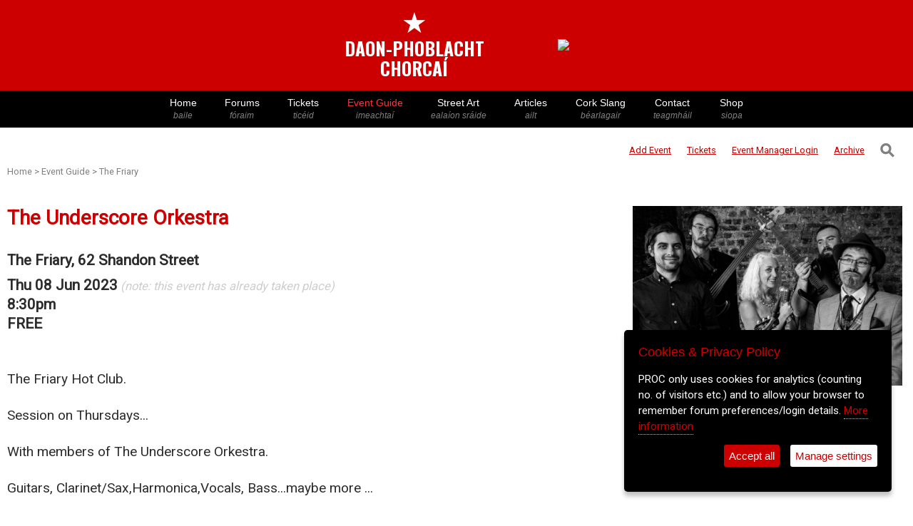

--- FILE ---
content_type: text/html; charset=UTF-8
request_url: https://www.peoplesrepublicofcork.com/eventguide/the-underscore-orkestra-11157162
body_size: 59901
content:





<meta name="viewport" content="width=device-width, initial-scale=1">
<meta charset="utf8">


 
<!--- if jquery not loaded, load it --->


<script>


var google_ads_turned_off = 1;

/*
if(!window.jQuery)
{
   var script = document.createElement('script');
   script.type = "text/javascript";
   //script.src = "//code.jquery.com/jquery-1.10.2.js";
   script.src = "//code.jquery.com/jquery-3.6.0.js";
  
   document.getElementsByTagName('head')[0].appendChild(script);
   console.log("js loaded");
}
*/




</script>


 
 
 
<!--- GA4 Feb 2023 --->
<script async src="https://www.googletagmanager.com/gtag/js?id=G-651NYFEQR9"></script>
<script>
 
	window.dataLayer = window.dataLayer || [];
	function gtag(){dataLayer.push(arguments);}

</script>


<script>
if(google_ads_turned_off == 1)
{	
		//console.log("Google ads off val="+ google_ads_turned_off);

}else{		


	/*
	  window.googletag = window.googletag || {cmd: []};
	  googletag.cmd.push(function() {
		googletag.defineSlot('/4915033/proc_468x60', [468, 60], 'div-gpt-ad-1615208618854-0').addService(googletag.pubads());
		googletag.pubads().enableSingleRequest();
		googletag.enableServices();
	  });
	  
	  

	  
		window.googletag = window.googletag || {cmd: []};
	  googletag.cmd.push(function() {
		googletag.defineSlot('/4915033/proc_300x100', [300, 100], 'div-gpt-ad-1615456699020-0').addService(googletag.pubads());
		googletag.pubads().enableSingleRequest();
		googletag.enableServices();
	  });
	  */
	  
  
}


</script>
 



 


<meta name="viewport" content="width=device-width, initial-scale=1">


<link href="https://fonts.googleapis.com/css2?family=Oswald:wght@700&display=swap" rel="stylesheet">  <!--- proc logo font -->


<!---- Jquery - required for the slick.js slider on /eventguide individual event info pages 
	<script
  src="https://code.jquery.com/jquery-3.6.0.js"
  integrity="sha256-H+K7U5CnXl1h5ywQfKtSj8PCmoN9aaq30gDh27Xc0jk="
  crossorigin="anonymous"></script>


-->

    
	
	
	<script type="text/javascript">
    
	
	
if(!window.jQuery)
{
   var script = document.createElement('script');
   script.type = "text/javascript";
   script.src = "//code.jquery.com/jquery-3.6.0.js";		/* slick.js in the eventguide (slider) ill break after 2.2.4 */
   //script.integrity = "sha256-H+K7U5CnXl1h5ywQfKtSj8PCmoN9aaq30gDh27Xc0jk";		/* slick.js in the eventguide (slider) ill break after 2.2.4 */
   //script.crossorigin="anonymous";		/* slick.js in the eventguide (slider) ill break after 2.2.4 */
   document.getElementsByTagName('head')[0].appendChild(script);
   console.log("header: js 3.6 loaded");
}
else console.log("JS loaded previously");
  
  
  var copied_advert_html = '';

 function copyBanner()
	  {
		  
		  //console.log("copying..");
		  copied_advert_html = document.getElementById('letterbox_advert');
		  //copied_advert_html = document.getElementById('advert_desktop');

		// get HTML content
		

		// set HTML content
		//document.getElementById("advert_mobile").innerHTML = 'blah';
		
				  
	  }
	  
	

    </script>
   
    

	

<style>




html
{
	scroll-behavior: smooth;
}


body { margin: 0; padding: 0;}

.logo_font
{
	font-family: 'Oswald', sans-serif;
	font-size: 1.6em; 
	color: white; 
	line-height: 1.1; 
	color: green;
}



.navBar {
    background: black;
	width: 100%;
	margin: 0;
	padding: 0;
	clear: both;
}

.navContainer {
    margin: 0 auto;
    padding: 0 10px;
    max-width: 850px;
	
}





.nav {
    margin: 0 -10px;
    padding: 0 3px;
    list-style: none;
    display: flex;
    overflow-x: none;
    -webkit-overflow-scrolling: touch;
	
	
}

#mobile_logo, #mobile_logo_spacer 
  {display: none;}
  
  
  #desktop_masthead { display: block;}
  
  
  


.nav > li { flex: 1 1 auto; }

.nav > li > a {
    padding: 8px 10px;
    display: block;
    color: white;
    text-decoration: none;
    flex: 0 0 auto;
    font-size: 14px;
	font-family: Arial;
	width: auto;
	font-weight: 400;
	line-height: 130%;
	text-align: center;
	white-space: nowrap;
	
}

.nav > li > a:hover { color: #cc0000; }



.nav > li > a > span { font-size: 12px; color: grey; font-style: italic; display: block;}


  
.viewing > a
{ 
font-color: #cc0000;
} 


.spacer, .advert_desktop { display: table-cell; padding-left: 100px; padding-top: 0px;}



.radio_option
{
	display: inline-block;
	margin-right: 20px;
	margin-bottom: 10px;
}

search_option_label {
	font-family: Arial, Helvetica, sans-serif;
	display: inline-block;
	color: black;
	font-size: 14px;
	font-weight: normal;
}

  .menu_slide-button
		  { display: none}

 
 #advert_mobile
		 {
			 display: none;
		 }

 
 #xmas_lights_short	{ display: none;}
 #xmas_lights_long  {display: block;}
 




@media only screen and (max-width: 980px) {
		  
		
		  
		  .navContainer 
		  {max-width: 2000px; }
		  
		  .nav
		  {
			  overflow-x: scroll;

			  }
			  
			  
			  .responsive {
			  width: 95%;
			  height: auto;
			  margin: 0 auto;
			  margin-bottom: 10px;
			  margin-top: 10px;
			}
			  
			  
			  #xmas_lights_short	{ display: block;}
 #xmas_lights_long  {display: none;}
 
		  
		  #mobile_logo, #mobile_logo_spacer   {display: block;}
		  
		 
		 #advert_mobile
		 {
			 display: block;
			 text-align: center;
		 }
		  
		  /* Irish names */  
		  .nav > li > a > span { 
		   
		  }
		  
			.spacer, .advert_desktop { display: none; }
		  
		  .nav > li > a:hover { color: white; }
		  
		  
		    .menu_slide-button
		  { display: block;}
		
		  
		  
		  
		}	/* end of max: 880 px */





</style>



<div id='desktop_masthead' style='position: relative; margin: 0 auto; background: #cc0000; width: 100%;overflow: auto; height: auto; padding: 10px 0 10px 0; text-align: center;'>

<div style='display: none; position: absolute; background: none; right: 20px;'>
<a href='javascript:void(0)' onClick='showSearchBox()'>
<span><img style='width: 20px; height: 20px;' src='https://www.peoplesrepublicofcork.com/proc_icons/search_icon.png'></span></a></div>



<div id='desktop_holder' style='background: none; margin: 0 auto; display: inline-block; height: auto; text-align: center;'>
		


		
				<table style='background: none;'>
				
				<tr><td>
				
				
				<!-- <img src='https://www.peoplesrepublicofcork.com/proclogobig.jpg'></td>
				-->
				<!-- logo with text only -->




						<div style='background: #cc0000;color: white; padding-top: 0px; margin-top: -0px; padding-bottom: 5px; border: #cc0000 0px solid;
							border-radius: 0px; text-align: center;  '><a style='border: 0; text-decoration: none;' href='https://www.peoplesrepublicofcork.com'>
						<!-- <img src="https://www.peoplesrepublicofcork.com/proc-logo-120.jpg"> -->
						<span style='font-size: 40px;color: white; line-height: 1;'>&starf;</span><span class='logo_font' style='color: white;'><br>DAON-PHOBLACHT<br>CHORCAÍ</span><br>
</a>
						</div>
				
				
				</td>
				
				
			
				
				<td class='advert_desktop' id='advert_desktop'>
				
				

	<div id='letterbox_advert' ><a href='https://www.marketlane.ie' onClick='doClickStat(16)' target='_blank'><img class='responsive' src='https://ads.proc.cc/marketlane/banners/1.gif'></a></div><script>copyBanner('letterbox_advert');</script>


<script>

function doClickStat($bannerID)
{
	//console.log("click on "+$bannerID);
	
	 if ($bannerID == "") {
        //document.getElementById("result").innerHTML = "blank";
        return;
    } else { 
        if (window.XMLHttpRequest) {
            // code for IE7+, Firefox, Chrome, Opera, Safari
            xmlhttp = new XMLHttpRequest();
        } else {
            // code for IE6, IE5
            xmlhttp = new ActiveXObject("Microsoft.XMLHTTP");
        }
        xmlhttp.onreadystatechange = function() {
            if (xmlhttp.readyState == 4 && xmlhttp.status == 200) {
                //document.getElementById("result").innerHTML = xmlhttp.responseText;
            }
        };
        xmlhttp.open("GET","https://www.peoplesrepublicofcork.com/ads_click.php?id="+$bannerID,true);
        xmlhttp.send();
    }
	
	
}
function incrementBannerCount($bannerID)
{
	//console.log("click on "+$bannerID);
	
	 if ($bannerID == "") {
        //document.getElementById("result").innerHTML = "blank";
        return;
    } else { 
        if (window.XMLHttpRequest) {
            // code for IE7+, Firefox, Chrome, Opera, Safari
            xmlhttp = new XMLHttpRequest();
        } else {
            // code for IE6, IE5
            xmlhttp = new ActiveXObject("Microsoft.XMLHTTP");
        }
        xmlhttp.onreadystatechange = function() {
            if (xmlhttp.readyState == 4 && xmlhttp.status == 200) {
                //document.getElementById("result").innerHTML = xmlhttp.responseText;
            }
        };
        xmlhttp.open("GET","https://www.peoplesrepublicofcork.com/ads_view_count_increase.php?id="+$bannerID,true);
        xmlhttp.send();
    }
	
	
}


/*
var $page_loaded = 0;

function domReady(fn) {
  // If we're early to the party
  document.addEventListener("DOMContentLoaded", fn);
  // If late; I mean on time.
  if (document.readyState === "interactive" || document.readyState === "complete" ) {
  
  if($page_loaded == 0) {	
  fn();
  $page_loaded = 1;
  }
  
  }
}

var $this_bannerID = '16';

domReady(() => console.log("DOM is ready, come and get it! bannerID="+$this_bannerID));
*/
</script>



	
<!--
<div id='div-gpt-ad-1615208618854-0' style='padding-left: 100px; width: auto; height: 60px;'>
  <script>
  if(google_ads_turned_off!=1);		// default
      googletag.cmd.push(function() { googletag.display('div-gpt-ad-1615208618854-0'); });
  </script>
</div>
						
-->
				

				
						
						</td>
						
						
						</tr></table>
		</div>
		
		



</div>




<nav class="navBar">


    <div class="navContainer" style=''>	
	
	<ul class="nav" style='position: relative;'>
	
	
	
				<!---
				
				
				<li id="mobile_logo"><a href="https://www.peoplesrepublicofcork.com/" title="Logo"><img style='height: 35px;' src='https://www.peoplesrepublicofcork.com/proclogo.jpg'></li>
				
				<li id="mobile_logo_spacer"><a href="https://www.peoplesrepublicofcork.com/" title="Spacer"></a></li>
				
				-->
				
								
				<li class="menu_slide-button" style='position: absolute; left: 0; padding-top: 10px; background: black;'><a href='javascript: void(0)' onClick='main_menu_slide()' style='color: white; font-size: 0.6em; vertical-align: middle; padding-left: 1px; padding-right: 1px; '><img src='https://www.peoplesrepublicofcork.com/proc_icons/menu_left_arrow.png'></a></li>
				
				<li class="home-bt"><a  href="https://www.peoplesrepublicofcork.com/" title="Home - baile">Home <span >baile</span></a></li>
				<li class="forums-bt forumshere"><a  href="https://www.peoplesrepublicofcork.com/forums" title="Forums - fóraim">Forums<span >f&oacute;raim</span></a></li>
				<li class="music-bt"><a  href="https://tickets.peoplesrepublicofcork.com/" title="PROC Tickets">Tickets <span >tic&eacute;id</span></a></li>
				<li class="events-bt"><a style='color: #fc3535;' href="https://www.peoplesrepublicofcork.com/eventguide/" title="Events - imeachtaí">Event Guide<span >imeachta&iacute;</span></a></li>
				
				<li class="photos-bt"><a  href="https://www.peoplesrepublicofcork.com/streetart" title="Street Art - ealaíón sráide">Street Art <span >eala&iacute;on sr&aacute;ide</span> </a></li>
				
				
				<li class="articles-bt"><a  href="https://www.peoplesrepublicofcork.com/articles" title="Archive of Articles- ailt">Articles <span >ailt</span></a></li>
				
				<li class="articles-bt"><a  href="http://www.peoplesrepublicofcork.com/dictionary" title="Cork Slang">Cork Slang <span >b&eacute;arlagair</span></a></li>
				<!-- <li class="links-bt"><a href="https://www.peoplesrepublicofcork.com/links" title="WebLink Directory - nascanna">Links <span>nascanna</span></a></li> -->
				<!-- <li class="video-bt"><a href="https://www.peoplesrepublicofcork.com/video" title="Video - fís">Video <span>fís</span></a></li> -->
				<li class="contact-bt"><a  href="https://www.peoplesrepublicofcork.com/contact" title="Contact - teagmháil">Contact <span >teagmh&aacute;il</span> </a></li>
				<li class="shop-bt"><a  href="http://shop.peoplesrepublicofcork.com/" title="Shop - siopa">Shop <span >siopa</span></a></li>
			
				
			
			</ul>
	

		
		
    </div>
</nav>



<script>

function main_menu_slide()
{
//$( ".nav" ).scrollLeft( 300 );

$('.nav').animate({scrollLeft: $('.nav').offset().left+300}, 800);

	

}




</script>

<div id='search_form' class='search_form' style='background: #eeecec; text-align: center; display: none'>
<form action="https://www.peoplesrepublicofcork.com/search/" method="POST">


<div class='search_radio_buttons' style='padding: 10px;'>
		
	<div class='radio_option'>	
	<input type="radio" class="search_path_radio_button" id="articles" name="search_path" value="articles" checked > <search_option_label>Articles</search_option_label>
	</div>
	
	<div class='radio_option'>	
	<input type="radio" class="search_path_radio_button" id="dictionary" name="search_path" value="dictionary"  > <search_option for="articles">Cork Slang</search_option_label>
	</div>
	
	<div class='radio_option'>
	<input type="radio" class="search_path_radio_button" id="forums" name="search_path" value="forums" > <search_option for="articles">Forums</search_option_label>
	</div>
	
	<div class='radio_option'>
	<input type="radio" class="search_path_radio_button" id="events" name="search_path" value="events" > <search_option for="articles">Events</search_option_label>
	</div>	
		<div class='radio_option'>
	<input type="radio" class="search_path_radio_button" id="shop" name="search_path" value="shop" > <search_option for="articles">Shop</search_option_label>
	</div>	
		
</div>


<input type='search' name='searchTerm' id='searchTerm' placeholder='Search the PROC'  style='padding: 10px; width: 60%; font-size: 18px;text-align: center;'>
<button style='font-size: 18px; padding: 10px;'>Gwan</button>

	
<div id='forum_search_options' class='search_radio_buttons' style='clear: both; padding: 10px; display: none;'><div style='display: inline-block; width: auto; margin-bottom: 10px;' id='order_by_forum_seach_options'>Order search results by &nbsp;&nbsp;&nbsp;</div><div class='radio_option'><input type="radio" class="forum_search_option_button" name="search_option_forum" value=""  checked><search_option_label> &nbsp;&nbsp;Date of last reply</search_option_label></div><div class='radio_option'><input type="radio" class='forum_search_option_button' name="search_option_forum" value="dateline"><search_option_label> &nbsp;Date thread created</search_option_label></div></div><div id='event_search_options' class='search_radio_buttons' style='clear: both; padding: 10px; display: none;'><div style='display: inline-block; width: auto; margin-bottom: 10px;' id='order_by_forum_seach_options'>Order search results by &nbsp;&nbsp;&nbsp;</div><div class='radio_option'><input type="radio" id="articles" name="search_option" value="" checked><search_option_label> &nbsp;Current events</search_option_label></div><div class='radio_option'><input type="radio" id="articles" name="search_option" value="archive"><search_option_label> &nbsp;Archive</search_option_label></div></div>


	

</form>




</div>		<!--- end of search div --->


<!------------------------>
<!---- mobile banner ----->
<!------------------------>




<div id='advert_mobile' style='width: 100%; background: white; margin-top: 10px;'>


		
			<!---
				<div id='div-gpt-ad-1615219919464-0' style='margin: 0 auto; margin-top: 10px;'>
				  <script>
					googletag.cmd.push(function() { googletag.display('div-gpt-ad-1615219919464-0'); });
				  </script>
				</div>
		-->

		<!-- /4915033/proc_300x100 -->

		<!--- make sure ads in google ad manager are turned on if you want this div to display something -->

		<!---
		<div id='div-gpt-ad-1615456699020-0' style='overflow: hidden; margin: 0 auto; text-align: center;'>
		  <script>
			
			if(google_ads_turned_off!=1);		// default
				googletag.cmd.push(function() { googletag.display('div-gpt-ad-1615456699020-0'); });
		  </script>
		</div>
		-->

</div>



<script>

function showSearchBox()
	  {
		 if (document.getElementById("search_form").offsetParent === null) 
		 {
			 //console.log("Was hidden, now open");
			 document.getElementById("search_form").style.display = "block";

			 document.getElementById("advert_mobile").style.display = "none";
			
			 document.getElementById("searchTerm").focus();
			 
		 }
			else
			{
				
			 //console.log("Was open, now hidden");
				document.getElementById("search_form").style.display = "none";
				
				//document.getElementById("advert_mobile").style.display = "block";
			}
	  }
	  
	  
 


	   var copied_320advert_html = 'changed3';	
		
	  //console.log(copied_advert_html.innerHTML);
	  document.getElementById('advert_mobile').innerHTML = copied_advert_html.innerHTML;
	
	  
</script>








<html>


<head>



<meta name="title" content="The Underscore Orkestra" />
<meta name="description" content="The Friary - Thu 11th Jun 2026, 8:30pm" />
<meta name="image" content="https://www.peoplesrepublicofcork.com/eventguide/uploads/orig/2023jun_3886623.jpg" />
<meta property="og:title" content="The Underscore Orkestra" />
<meta property="og:description" content="The Friary - Thu 11th Jun 2026, 8:30pm" />
<meta property="og:image" content="https://www.peoplesrepublicofcork.com/eventguide/uploads/orig/2023jun_3886623.jpg" />
<meta property="og:image:secure_url" content="https://www.peoplesrepublicofcork.com/eventguide/uploads/orig/2023jun_3886623.jpg" />


<title> PROC EventguideThe Friary - Thu 11th Jun 2026, 8:30pm </title>

<meta name="viewport" content="width=device-width, initial-scale=1">
<meta http-equiv="Content-Type" content="text/html;charset=utf8">






<!-- Google Analytics //moved to proc_footer.php for consent

<script>
(function(i,s,o,g,r,a,m){i['GoogleAnalyticsObject']=r;i[r]=i[r]||function(){
(i[r].q=i[r].q||[]).push(arguments)},i[r].l=1*new Date();a=s.createElement(o),
m=s.getElementsByTagName(o)[0];a.async=1;a.src=g;m.parentNode.insertBefore(a,m)
})(window,document,'script','https://www.google-analytics.com/analytics.js','ga');

ga('create', 'UA-9989447-1', 'auto');
ga('send', 'pageview');
</script>


-->



	<!--- <link href="normalize.css" rel="stylesheet" type="text/css"/> --->
	<link href="https://www.peoplesrepublicofcork.com/eventguide/datepicker.css" rel="stylesheet" type="text/css"/>	
  

 <script src="//code.jquery.com/ui/1.11.2/jquery-ui.js"></script> <!---- needed for datepicker calendar theme --->
  

<link href="https://fonts.googleapis.com/css?family=Roboto" rel="stylesheet">

<style>

* {
  box-sizing: border-box;
}

html{margin: 0; padding: 0;




}

body {
  background-color: white; /*#f5f5f5;*/
  margin: 0 auto; 
  /*max-width: 85em;*/
  line-height: 1.3;
  font-family: 'Roboto', sans-serif;
  color: #2c2c2c;
  padding: 0;
  
	
}
ul, li {
  margin: 0;
  padding: 0;
  list-style: none;
  
}
img {
  /*width: 30%;*/
}

ul, li a {
	text-decoration: none;
	color: #181716;
	/*border: 1px white solid;*/
}

li a:hover
{
	/*border: 1px #c0bfbe solid;*/
}



::-webkit-input-placeholder { /* Edge */
  color: #d9d7d7;
}

:-ms-input-placeholder { /* Internet Explorer */
  color: #d9d7d7;
}

::placeholder {
 color: #d9d7d7;
}



.arrow
{
width: 45px;	
height: 45px;
}	


.masthead_holder
{
	
	width: 100%; background: #c00000;
		text-rendering:optimizeLegibility;
		margin:0 0px 0px 0px;
		padding: 5px 0 0 0;
		display: block; 
		
		text-align: center; 
		vertical-align: middle;
		
		
}

@media (max-width: 700px) { 
		
		.arrow
{
width: 30px;	
height: 30px;
}
		
		}


#black_nav_holder
{
width: 100%; background: black;
		text-rendering:optimizeLegibility;
		margin:0 0px 0px 0px;
		padding: 0px 0 0 0;
		display: block; 
		
		height: auto; 
		text-align: center; 
		vertical-align: middle;	
}	







#item_image						/* thumb image next to each event in long list of events */
{
float: left; 
width: 30%; 
background: grey;
height: 130px;  
background-position: center; 
background-repeat: no-repeat;  
background-size: cover; 
min-height: 50px; 
}

#item_details					/* text next to each event in long list of events: name, venue, category */
{
margin-left: 32%; 
width: 65%; 
background: none; 
height: 130px; 
padding: 10px 0px 0px 10px;
}


@media (max-width: 700px) 
	{ 
	
	
					#item_image						/* thumb image next to each event in long list of events */
					{
					height: 85px;
					width: 27%; 
					padding-top: 3px;
					}

					#item_details					/* text next to each event in long list of events: name, venue, category */
					{
					margin-left: 29%;
					height: 85px;
					line-height: 100%;
					padding-top: 3px;
					width: 70%; 
					}

					#item_details > h4
					{
					font-size: 93%;
					font-weight: 500;		
					}
					
					#item_details > h5
					{
					font-size: 85%;	
					}
					
					

	
	}




#mast-head{

	height:25px;

}

.head-wrap{

	width:100%;

}



.header{

	margin: 0 auto;

	width:565px;

	height: auto;

}



h1, h1 a {
  text-align: left;
  margin-bottom:1.0em;
  

  font-size: 1.75em;
  color: #cc0000;
}

h2, h2 a, h2 a:visited {
  margin-top: 0;
  margin-bottom: 0.4em;
  
  font-size: 1.4em;
}


h3, h3 a, h3 a:visited {
  margin-top: 0;
  margin-bottom: 0.4em;
  text-decoration: none;	
  font-size: 1.3em;
  font-weight: 600;
}



h4, h4 a, h4 a:visited {
  margin-top: 0;
  margin-bottom: 0.4em;
   color: #2c2c2c;
  font-size: 1.1em;
}


h5, h5 a, h5 a:visited{
  margin-top: 0;
  margin-bottom: 0.4em;
   color: #2c2c2c;
  font-size: 0.9em;
  font-weight: 400;
}

p
{
line-height: 170%;
font-size: 1.2em;

	
}



#venue_text_list a
{
	color: grey; text-decoration: none; text-align: center; font-size: 0.7em;
}

#venue_text_list a:hover
{
	color: #cc0000; text-decoration: none; text-align: center;
}


/*Flex items*/

.list {
  display: flex;
  flex-wrap: wrap;
}


.list-item {							
	display: flex; 
  padding: 0.5em;
	width: 100%;
	
	
}


#vid_header  
		 {
			 display: block;
		 }
		 
#vid_rhs
{
display: none; 
}
		 
		 
.ticket_link, 
{

}

.ticket_link a, .ticket_link a:visited
{
background: red;
color: white;
font-size: 1.0em;
font-weight: bold;
width: auto;
padding: 10px;
display: inline;
text-decoration: none;
margin: 0 auto;
border-radius: 2px;
color: white;

letter-spacing: 0.1em;
}

.ticket_link a:hover
{
background: #c00000;
color: white;
}
		 
.ticket_link a:hover
{
background: #c00000;
color: white;
}
			 
 
 
 #category_name
  {
	display: block;  
  } 
  
  
    
   #date_text
  {
	display: none;  
  } 



@media all and (min-width: 40em) {
  .list-item {
    width: 50%;
  }
  
  #category_name			/* refers to the category displayed under the event details when showing lists of events. Turn off category on smaller screens as it pushes text outside the list box */
  {
	display: none;  
  }
  
    
   #date_text
  {
	display: block;  
  } 

  

}


@media all and (min-width: 60em) {				/* full desktop view */
  .list-item {
    width: 33.33%;
  }
   
   
   #category_name
  {
	display: block;  
  } 
  
  
   #date_text
  {
	display: none;  
  } 

  
}


.list-content {
	background-color: #fff;
  display: flex;
  flex-direction: column;
  width: 100%;
 
	
}
.list-content p {
	flex: 1 0 auto;
}

#container
{
margin: 0 auto;
max-width: 85em;
width: 100%;
padding: 10px;
background: white;
display: block;
overflow: auto;
min-height: 600px;
}


#vid
{
width: 100%;
background: ;
min-height: 400px;	
}



.left_column
{
max-width: 65%;
float: left;
	//background: orange;

}

.right_column
{
width: 30%;
margin-right: 5px; 

float: right;
text-align: center;
overflow: hidden;
	//background: cyan;
}

.docimage
{
width: 100%;

}

#cleared {
  clear: both;
  
}


p
{
font-family: 'Roboto', sans-serif;
line-height: 170%;
}






@media (max-width: 980px) {
	
	
	
	
	

		h1,h2,h3,h4
		{
			font-weight: 400;
		}
		
		h2,h3,h4
		{
		font-size: 95%;	
		}	
		
		
		h3 a
		{
		font-size: 95%;	
		}	
		
        
        #container
        {
        margin: 0 auto;
        width: 98%;
        padding: 0px;
        background: none;
        }
        
        
         #category_name			/* refers to the category displayed under the event details when showing lists of events. Turn off category on smaller screens as it pushes text outside the list box */
  {
	display: none;  
  }
      
            
           
           
           .left_column
            {
            max-width: 100%;
            float: left;
            padding: 8px
			/*background: orange;*/
            
            }
              
            
            .right_column
            {
            width: 100%;
            margin-right: 5px; 
            float: left;
            text-align: center;
            overflow: hidden;
			background: white;
			padding: 10px;
            }
            
            .docimage
            {
            width: 100%;
            }

           
           
         #vid_header  
		 {
			 display: none;
		 }
		 
		 #vid_rhs
		 {
			display: block; 
		 }
            
            
            
            
        }



.flex-container {
display: flex;
  flex-direction: row;
}

.flex-container > div {
  background-color: #dbdad9;
  width: 18%;
  margin: 3px;
  text-align: center;
  line-height: 75px;
  font-size: 30px;
}


@media (max-width: 700px) {

.flex-container {
display: flex;
  flex-direction: column;
}


.flex-container > div {
  background-color: white;
  width: 100%;
  margin: 3px;
  text-align: center;
  line-height: 75px;
  font-size: 30px;
 display: table-cell;
    vertical-align: middle;
}


	
	
}


input, select {
	background: white;
	border: 1px solid #D3D3D3;
	-moz-border-radius: 5px;
  -webkit-border-radius: 5px;
  border-radius: 5px;
  padding: 3px;
  min-width: 150px;
  text-align: left;
  padding-left: 5px;  
  text-align: center;	
  margin: 0px;
  
  
  margin-top: 5px;
  margin-bottom: 5px;
}


#proc-button {
  background: #cc0000;
  color: #fff;
  display: inline-block;
  vertical-align: middle;
  border: 0;
  zoom: 1;
  font-size: 12px;
  font-weight: 300;
  line-height: 1;
  padding-top: 8px;
  padding-bottom: 8px;
  margin-top: 5px;
  
  width: 150px;
  height: auto;
  outline: none;
  border-radius: 5px;
  text-align: center;
 
  }

  #proc-button:hover
  {
  background: #AB0202;
  }
  
  
  @media screen and (max-width: 980px) {


#proc-button {
	width: 40%;
	height: 35px;
}
 
  } 
  
		

#filter_item
{
background: none;	
}










#breadcrumb 
{
color: grey;
text-decoration: none;
font-size: 0.8em;
width: 40%;
}

@media screen and (max-width:980px) {
	
#breadcrumb 
{
width: 100%;
 display:inline-block;
padding-top: 5px; 
}	
	
}



#breadcrumb a, a:visited
{
color: grey;
text-decoration: none;
}

#breadcrumb a:hover
{
color: #cc0000;
text-decoration: none;
}


#footer, #footer a, #footer a:visited
{
	margin-top: 80px;
	width:100%; 
	background: #cc0000; 
	min-height: 50px;
	color: white;
	text-align: center;
	text-decoration: none;
	padding: 10px;
	line-height: 200%;
}

	
#footer a:hover
{
	
	color: white;
	text-decoration: underline;
}

.filter_item_titles
{
	
	background: none; height: auto; display: block; width: 100%;padding: 0; margin: 0; font-size: 10px;clear: both;line-height: 100%;
	
}


/* styles for sub-menu with 'event manager login, add event links etc */

ul.topnav {
  list-style-type: none;
  margin: 0;
  padding: 0;
  overflow: hidden;
  background-color: none;
  border: 0px grey solid;
  float: right;
  width: 100%;
  
  
}

ul.topnav li {float: right;}

ul.topnav li a {
  display: inline-block;
  color: #cc0000;
  text-align: center;
  padding: 14px 16px;
  text-decoration: none;
  transition: 0.3s;
  font-size: 13px;
  border: 0px;	
}


ul.topnav li a:hover {text-decoration: underline; border: 0px;}



ul.topnav li.icon {display: none;}

@media screen and (max-width:980px) {
  ul.topnav li:not(:first-child) {display: none;}
  ul.topnav li.icon {
    float: right;
    display: inline-block;
	display: none;
  }
}

@media screen and (max-width:980px) {
  
  ul.topnav.responsive {position: relative;display: none; }
  
  ul.topnav.responsive li.icon {
    position: fixed;
    right: 0;
    top: 0;
	color: white;
	display: none;
	
	
  }
  ul.topnav.responsive li {
    float: none;
    /*display: inline; */
	display: none;
	
	 
  }
  ul.topnav.responsive li a {
    display: block;
    text-align: left;
	background: black;
	color: white;
	text-decoration: none;
  }
}



#subMenuHolder
{
width: 100%;
float: right;
background: none;
padding: 5px;
text-align: right;

}



/* for 980px or less */
@media screen and (max-width: 980px) {




#subMenuHolder
{
text-align: center;
display: flex;
justify-content: space-between;

}


}



#logo_image
{
	max-width: 100%; width: auto; margin: 0 auto; vertical-align: middle;
}

@media screen and (max-width: 980px) {
	
#logo_image
{
	width: 80%;
}
	
	
}



table.archive_day_table
{
	background: none;
	width: 100%;
	border: 0px;
}

.archive_day_table tbody tr
{
	border-bottom: 3px red solid;
	padding: 5px;
	background: white;
}


.archive_day_table tbody tr:hover, .archive_day_table tbody tr:nth-child(odd):hover
{
background: #f99999;
cursor: pointer;
}

.archive_day_table tbody tr:nth-child(odd){
  background-color: #efefef;
  color: #fff;
}


.archive_day_table tbody tr td
{
	border-bottom: none;
	padding: 5px;
	
}


.archive_day_table tbody tr td 
{
	color: #222222;
	text-decoration: none;
}
	
	
.archive_event_venue	
{
width: 20%;
}

.archive_event_admission
{
	width: 15%;
}


.archive_event_date
{
	width: 10%;
}

	.date_for_mobile
	{
		display: none;
	}


	date_for_desktop
	{
		display: block; 
	}


.archive_event_time
{
	width: 10%;
}

.archive_event_name
{
	width: 40%;
	font-weight: 500;
}


@media (max-width: 980px) {
	
	
	
	.archive_event_time, .archive_event_admission, .archive_event_date_for_desktop{
		display: none;
	}
	
	
	
		.date_for_mobile
	{
		display: block;
	}


	.date_for_desktop
	{
		display: none; 
	}

	.archive_day_table tbody tr td
	{
	font-size: 0.8em;
	}
	
	
	.archive_event_name, .archive_event_venue	
	{ width: 50%}
	
	
}




.pagination_container
{
	width: auto;
	margin: 0 auto;
	text-align: center; 
	margin-bottom: 35px;
	background: none;
	
	
}

.pagination_button, .pagination_button_current
{	min-width: 38px;
	width: auto;
	background: white;
	display: inline-block; 
	padding: 6px;
	margin-left: 2px;
	margin-right: 2px;
	margin-bottom: 2px;
	font-size: 15px;
	border: 1px solid #cecece;
	border-radius: 3px;
	color: #cc0000;
}


.pagination_button_current, .pagination_button:hover
{
background: #eeeeee;
cursor: pointer;
}



.pagination_button_visible
{
	display: inline-block; 
	}

.pagination_button_not_visible
{
	display: none; 
}
	

.pagination_dots
		{
			display: inline-block;
		}


menu_item{ display: inline-block; background: none;}
menu_item a {}	

@media (max-width: 980px) {
	
	menu_item a {font-size: 0.8em; margin-right: 0px;}
	
}


table.subMenu_table
{
background: none;	
float: right;
padding: 0;
width: auto;
}

table.subMenu_table td
{
	border: 0px solid black;
	font-size: 0.8em; 
	padding: 0px 10px 0px 10px;
}

table.subMenu_table td a
{
	background: none; color: #cc0000; 
}

table.subMenu_table td a:hover
{
	color: black;
}


	@media (max-width: 980px) {
		
				table.subMenu_table 		{ margin: 0 auto; width: 95%; background: none;}
				
				table.subMenu_table td { padding: 0 2 0 2;}				
				
				#event_manager_words { display: none;} /* changes 'event manager login' to just 'login' */
		
	}



</style>





</head>

<body style='width: 100%; background: white; margin-top: 0;'onload="load();">
<!-- ==============     -->
<!-- ! Home page banner -->
<!-- ==============     -->





<div id='container' style='position: relative'><div id="subMenuHolder" style=''><table class='subMenu_table'><tr><td><a href='https://www.peoplesrepublicofcork.com/eventguide/submit.php'>Add Event</a></td><td><a  href='https://tickets.peoplesrepublicofcork.com/'>Tickets</a></td><td><a href='https://www.peoplesrepublicofcork.com/eventguide/login.php'><span id='event_manager_words'>Event Manager&nbsp;</span>Login</a></td><td><a href='https://www.peoplesrepublicofcork.com/eventguide/?mode=archive'>Archive</a></td><td><a id='filter_toggle' href='javascript: void(0)' onClick='showFilter()' style='text-decoration: none;'><div style="-webkit-transform: rotate(315deg); 
               -moz-transform: rotate(315deg); 
                 -o-transform: rotate(315deg);
                    transform: rotate(315deg);text-decoration: none; font-weight: bold; color: grey; font-size: 2em;">
    &#9906;
</div></a></td></tr></table></div><div style='clear:both; width:100%;'></div><form id="filter" action="https://www.peoplesrepublicofcork.com/eventguide/" method="post" style='display: none'><div class="flex-container" style='border: 1px grey solid; width: 100%; margin: 0 auto; background: #f6f5f5; padding: 10px;'><div id='filter_item'><div class='filter_item_titles' style=''>Category</div><select name='cat_selected' style='text-align: left;'><option value="-1" selected>All</option><option value='1'>Live Music</option><option value='2'>DJ / Nightlife</option><option value='3'>Comedy</option><option value='4'>Readings</option><option value='5'>Cinema</option><option value='6'>Theatre</option><option value='8'>Art</option><option value='11'>Outside Cork</option><option value='12'>Dance</option><option value='13'>Book Launch</option><option value='14'>Fashion Show</option><option value='15'>Table quiz</option><option value='16'>Photography</option><option value='17'>Rally</option><option value='18'>Lecture/Talk/Tour</option><option value='19'>Workshops</option><option value='20'>Games/Cards/Bingo</option><option value='21'>Market</option><option value='22'>Sport</option><option value='23'>Sport on TV</option><option value='25'>Public Meeting</option><option value='26'>Health/Well-Being</option><option value='27'>Food</option><option value='28'>Exhibition</option><option value='29'>Private Event</option><option value='30'>Festivals</option></select></div><div id='filter_item'><div class='filter_item_titles' style=''>From</div><input type="text"  id="datepicker_start" name="datepicker_start"  value="Tue 20 Jan 2026" readonly="true"></div><div id='filter_item'><div class='filter_item_titles' style=''>to</div> <input type="text" style='' id="datepicker_end"  name="datepicker_end" value="Tue 19 Jan 2027" readonly="true"></div><div id='filter_item'><div class='filter_item_titles' style=''>Search</div> <input type="text" style='' id="searchRequest"  name="searchRequest" value="" placeholder="" 
		onfocus="this.placeholder = ''"
		onblur="this.placeholder = 'enter your text'"></div><div id='filter_item'><div class='filter_item_titles' style=''>&nbsp;</div><button id='proc-button' style=''>Filter</button></div></div></form><div id='breadcrumb' style='text-align:left; margin-bottom: 0px; padding-bottom: 0px;'><a href='https://www.peoplesrepublicofcork.com/'>Home</a> > <a href='https://www.peoplesrepublicofcork.com/eventguide/'>Event Guide</a> > <a href='https://www.peoplesrepublicofcork.com/eventguide/venues'> The Friary</a> </div><br><div id='vid_header' style='width: 100%;'></div><div class='left_column' style='position: relative; vertical-align: top; display: inline; padding-top: 0; '><h1  style=''>The Underscore Orkestra</h1><h3>The Friary, 62 Shandon Street</h3><h3>Thu 08 Jun 2023<span style='color: #cdcdcd; font-size: 0.8em; font-weight: normal;'> <i>(note: this event has already taken place)</i></span><br>8:30pm<br>FREE</h3><br><p id='top_of_blurb' style=''><p>
The Friary Hot Club.</p>
<p>
Session on Thursdays...</p>
<p>
</p>
<p>
With members of The Underscore Orkestra.</p>
<p>
</p>
<p>
Guitars, Clarinet/Sax,Harmonica,Vocals, Bass...maybe more ...</p>
<p>
</p>
<p>
Swingy, New Orleansy,Gypsy Jazzy, a bit of Balkan/Klezmer and the blues...</p>
<p>
guaranteed to get your toes tapping and your hips shaking.</p>
<p>
</p>
<p>
Come on down Thursdays to Corks' Premier Swinging bar The Friary. </p>
<p>
Going 8:30pm-10:30pm...</p>
<p>
</p>
<p>
 </p>
<p>
<br />
</p></p></div><div class='right_column' style=''><br><div class='img_holder' style='position: relative;'><img class='docimage' src='https://www.peoplesrepublicofcork.com/eventguide/uploads/orig/2023jun_3886623.jpg' ></div><br><br></div><div id="cleared"></div><div style='width: 100%;'><!DOCTYPE html>
<html>
<head>


<link href="https://www.peoplesrepublicofcork.com/eventguide/slick/slick.css" rel="stylesheet" charset="UTF-8" type="text/css"/>
<link href="https://www.peoplesrepublicofcork.com/eventguide/slick/slick-theme.css" rel="stylesheet" charset="UTF-8" type="text/css" />
  
  
  <style type="text/css">
   

    * {
      box-sizing: border-box;
    }

    .slider {
        width: 97%;
        margin: 0 auto;
        background: white;
        margin-bottom: 40px;
        display: none; /* don't display slider until all events have been loaded - see script below */
    }
	
	
	

    .slick-slide {
      margin: 0px 20px;
    }
	
	
	
	

    .slick-slide img {
      width: 100%;
    }

    .slick-prev:before,
    .slick-next:before {
      color:black;
	  
	  
    }
	
	
.slick-prev, .slick-next  { top: 30%; }

    .slick-slide {
      transition: all ease-in-out .3s;
      opacity: .8;
      width: 250px;
      height: 300px;
    
    }
	
	
	@media (max-width: 700px) { 
			 
			 .slider {
				 width: 85%;
				 height: 85%;
			 }
			 
			 
			 .slick-slide {
				margin: 0px 5x;
			}
			
			
			
			.slick-slide {
			  transition: all ease-in-out .3s;
			  opacity: .8;
			  width: 250px;
			  height: 300px;
			
			}	
			
			 
	} 
	
	
    
    .slick-active {
      opacity: .9;
    }

    .slick-current {
      opacity: 1;
    }
    
    .slick-list{padding:0 20% 0 0;}
    
    
  </style>
</head>
<body>





 <div style='border-bottom: 0px #4C3F26 solid; width: 100%; margin: 0 auto; margin-bottom: 30px;'>
  
  
 
   


 <div style='width: 100%; float: left; background: none; padding: 5; margin-top: 15px; margin-left: 0px; margin-bottom: 0px; vertical-align: middle; border-bottom: 1px #cbc6c7 solid;'>
          
          <table width='100%'><tr><td><h3 style='padding-left: 0px; margin: 0;'> More on Thu 8 Jun</h3></td><td style='text-align: right;'></td</tr></table>  </div>

   
   
 
 </div>


 

 <div style='clear: both; border-bottom: 1px #FDD380 solid; width: 90%; margin: 0 auto; margin-bottom: 40px; opacity: 0.3;'></div>
 

  <p id='loading_div' style='font-family: "Roboto", sans-serif; width: 90%;margin: 0 auto;font-size: 1em; text-align: center; margin-bottom:100px;'>
       Loading....
  </p>


  
  <section id="myslider" class="regular slider">
    
    
    <a href='https://www.peoplesrepublicofcork.com/eventguide/ballads-banjos-11190422' style='text-decoration: none;'>
	
    
   
    <div style='background: #313030; background-image:url("https://www.peoplesrepublicofcork.com/eventguide/uploads/2024jun_6810401.jpg"); background-repeat: no-repeat;
     background-position: center;  height: 200px; width: 250px; background-size: 100% 100%;'><div id='slanty_heading' style='position: absolute; margin: 0px; background: #cc0000; color: white; font-weight: 400; font-size: 1.0em;padding-left: 5px; padding-right: 5px; overflow: hidden; border-bottom-right-radius: 3px;'>Thu 11 Jun</div></div><p style='line-height: 110%; margin: 0px; margin-top: 10px; background: white; color: #2b2b2a; font-weight: 600; font-size: 1.0em;padding-left: 5px; padding-right: 5px; overflow: hidden; border-bottom-right-radius: 3px; bottom: 0; float: right; width: 250px;'>Ballads & Banjos</p><p style='line-height: 110%; margin: 0px; margin-top: 10px; background: white; color: #2b2b2a; font-weight: 400; font-size: 0.9em;padding-left: 5px; padding-right: 5px; overflow: hidden; border-bottom-right-radius: 3px; bottom: 0; float: right; width: 250px;'>The Welcome Inn</p></a> 
  </section>
  
  
  <script type="text/javascript">
if (typeof jQuery == 'undefined') {
    var script = document.createElement('script');
    script.type = "text/javascript";
    script.src = "https://code.jquery.com/jquery-3.6.0.min.js";
    document.getElementsByTagName('head')[0].appendChild(script);
}
</script>


  
  <script src="https://www.peoplesrepublicofcork.com/eventguide/slick/slick.js" type="text/javascript" charset="utf-8"></script>
  <script type="text/javascript">
  
  
  // nov 2021 removing this allows 
   // $(document).on('ready', function() {
      



$('.regular').slick({
  dots: false,
  infinite: true,
  speed: 300,
  slidesToShow: 4,
  slidesToScroll: 3,
  
  autoplay: false,
    autoplaySpeed: 3000,
    pauseOnFocus: true,
    pauseOnHover: true,
    pauseOnDotsHover: true,
	
	
  
  variableWidth: true,
  responsive: [
    {
      breakpoint: 1024,
      settings: {
        slidesToShow: 3,
        slidesToScroll: 1,
        infinite: true,
        dots: true
      }
    },
    {
      breakpoint: 600,
      settings: {
        slidesToShow: 2,
        slidesToScroll: 1
      }
    },
    {
      breakpoint: 480,
      settings: {
        slidesToShow: 1,
        slidesToScroll: 1
      }
    }
    // You can unslick at a given breakpoint now by adding:
    // settings: "unslick"
    // instead of a settings object
  ]
});
	
      
      
     
//    });
    


  
  

    
</script>

</body>
</html>
</div><br><br></div>
</div>

<div id='footer' style=''>
<a href='https://www.peoplesrepublicofcork.com/eventguide/login.php'>Event Manager Login</a> &#8226;
<a href='https://www.peoplesrepublicofcork.com/eventguide/submit.php'>Add event</a> &#8226;
<a href='https://tickets.peoplesrepublicofcork.com/'>Tickets</a> &#8226;
<a href='https://www.peoplesrepublicofcork.com/eventguide/venues'>Venues</a> &#8226;
<a href='https://www.peoplesrepublicofcork.com/contact'>Contact</a>



</div>




<style>

.footer
{
width: 100%;
clear: both;
margin: 0 auto;
margin-top: 0px; 	
min-height: 30px;
background: #222222; 	
text-align: center;
vertical-align: center;
padding-top: 20px;
padding-bottom: 20px;
}



.footer-left, .footer-center, .footer-right {
    display: inline-block;
    width: auto;
	margin: 0 auto;
    
    margin-bottom: 20px;
    text-align: center;
	
	color: white;
	text-align: left;
	
}

.footer_link { display: block;}

.footer_link, .footer_link a { color: #dedede; text-decoration: none; margin-right: 5px; margin-bottom: 10px;}

.footer_link a:hover {color: white;}


@media all and (min-width: 60em) {

	.footer {clear: both; display: block;}
		.footer-left, .footer-center, .footer-right {
				display: inline-block;
				width: auto;
				margin-bottom: 4px;
				text-align: center;
			
				color: white;
		}
		
		.footer_link, footer_link a { display: inline-block; }
		
		
		.forum_tab_button
		{
		margin-left: 5px;
		font-size: 0.9em;
		}

}


</style>

<div style='clear: both; width: 100%; background: none; height: 0px;'>&nbsp;
</div>


<div class='footer' style='width: 100%;'>

	

		<div style='display: inline-block; margin-right: 3px;'>


			

		</div>



	<div class='footer-left'>

			<div class='footer_link'><b>&bull;</b>&nbsp;<a href='https://www.peoplesrepublicofcork.com'>Home</a></div>
			<div class='footer_link'><b>&bull;</b>&nbsp;<a href='https://www.peoplesrepublicofcork.com/forums'>Forums</a></div>
			<div class='footer_link'><b>&bull;</b>&nbsp;<a href='https://www.peoplesrepublicofcork.com/eventguide'>Events</a></div>
			<div class='footer_link'><b>&bull;</b>&nbsp;<a href='https://tickets.peoplesrepublicofcork.com/'>Tickets</a></div>
			<div class='footer_link'><b>&bull;</b>&nbsp;<a href='https://peoplesrepublicofcork.com/articles/'>Articles</a></div>
			<div class='footer_link'><b>&bull;</b>&nbsp;<a href='https://peoplesrepublicofcork.com/streetart/'>Street Art</a></div>
			<div class='footer_link'><b>&bull;</b>&nbsp;<a href='https://peoplesrepublicofcork.com/dictionary/'>Cork Slang</a></div>
			<div class='footer_link'><b>&bull;</b>&nbsp;<a href='https://peoplesrepublicofcork.com/contact/'>Contact</a></div>
			<div class='footer_link'><b>&bull;</b>&nbsp;<a href='https://peoplesrepublicofcork.com/shop/'>Shop</a></div>
			<div class='footer_link' id="ihavecookiesBtn" style='cursor: pointer;'><b>&bull;</b>&nbsp; Cookie Settings</div>
						


	</div>


<div style='width: 90%; margin: 0 auto; text-align: center; color: grey; font-size: 0.9em;'>Website designed and developed by <a style='color: grey;' href='https://www.peoplesrepublicofcork.com/contact'>PROC</a> (and your mam)</div>




</div>










<link href="https://www.peoplesrepublicofcork.com/proc_cookies.css" rel="stylesheet">

<script>
    // Function to load a script dynamically and wait for it to be fully loaded
    function loadScript(url, callback) {
        var script = document.createElement("script");
        script.type = "text/javascript";
        script.src = url;
        script.onload = callback;
        document.getElementsByTagName("head")[0].appendChild(script);
    }

    // Check if jQuery is loaded; if not, load it and THEN initialize the cookie script
    if (!window.jQuery) {
        console.log("🔄 jQuery not found. Loading...");
        loadScript("https://code.jquery.com/jquery-3.6.0.min.js", function () {
            console.log("✅ jQuery loaded.");
            loadCookieScript(); // Load cookies after jQuery is ready
        });
    } else {
        console.log("✅ jQuery already loaded.");
        loadCookieScript(); // Proceed immediately if jQuery is available
    }

    // Function to load the cookie script only after jQuery is available
    function loadCookieScript() {
        console.log("🔄 Loading cookie script...");
        loadScript("https://www.peoplesrepublicofcork.com/jquery.ihavecookies.js", function () {
            console.log("✅ Cookie script loaded.");
            initCookieBanner(); // Now safely initialize the cookie banner
        });
    }

    // Function to initialize the cookie banner after scripts are ready
    function initCookieBanner() {
        console.log("🔄 Initializing Cookie Banner...");
        window.dataLayer = window.dataLayer || [];
        function gtag() { dataLayer.push(arguments); }

        // Restrict GA4 tracking by default
        gtag('consent', 'default', {
            'analytics_storage': 'denied'
        });

        $(document).ready(function () {
            var options = {
                title: 'Cookies & Privacy Policy',
                message: 'PROC only uses cookies for analytics (counting no. of visitors etc.) and to allow your browser to remember forum preferences/login details.',
                delay: 600,
                expires: 30,
                link: '#privacy',
                onAccept: function () {
                    console.log("✅ User accepted cookies. Checking preferences...");

                    setTimeout(function () {
                        var myPreferences = $.fn.ihavecookies.cookie();
                        console.log('📌 Saved cookie preferences:', myPreferences);

                        if (!myPreferences) {
                            console.error("❌ Cookie preferences are NULL. The cookie might not be set properly.");
                            return;
                        }

                        var analyticsPref = myPreferences.includes("Analytics") || myPreferences.includes("analytics");
                        console.log("📢 Analytics preference (manual check):", analyticsPref);

                        if (analyticsPref) {
                            console.log("✅ GA4 consent granted. Loading Google Analytics...");
                            gtag('consent', 'update', { 'analytics_storage': 'granted' });
                            loadGoogleAnalytics();
                        } else {
                            console.warn("❌ GA4 NOT ENABLED - Consent was not given.");
                            gtag('consent', 'update', { 'analytics_storage': 'denied' });
                        }
                    }, 500);
                },
                uncheckBoxes: true,
                acceptBtnLabel: 'Accept all',
                moreInfoLabel: 'More information',
                rejectBtnLabel: 'Reject all',
                advancedBtnLabel: 'Manage settings',
                cookieTypes: [
                    {
                        type: 'analytics',
                        value: 'Analytics',
                        description: 'Google Analytics helps us measure visitor interactions.'
                    }
                ]
            };

            // Initialize the cookie consent popup
            $('body').ihavecookies(options);

            $('#ihavecookiesBtn').on('click', function () {
                $('body').ihavecookies(options, 'reinit');
            });

            // On page load, check if analytics was previously accepted
            setTimeout(function () {
                console.log("🔄 Checking stored analytics preference on page load...");
                var myPreferences = $.fn.ihavecookies.cookie();
                console.log("📌 Stored cookie contents:", myPreferences);

                if (!myPreferences) {
                    console.error("❌ Cookie preferences are NULL at page load.");
                    return;
                }

                var analyticsPref = myPreferences.includes("Analytics") || myPreferences.includes("analytics");
                console.log("📢 Stored analytics preference:", analyticsPref);

                if (analyticsPref) {
                    console.log("✅ Previously accepted - enabling GA4.");
                    gtag('consent', 'update', { 'analytics_storage': 'granted' });
                    loadGoogleAnalytics();
                } else {
                    console.log("❌ GA4 not loaded - user has not given consent.");
                }
            }, 500);
        });
    }

    // Function to load GA4 after consent is given
    function loadGoogleAnalytics() {
        console.log("🚀 Loading GA4...");
        gtag('js', new Date());
        gtag('config', 'G-651NYFEQR9', { anonymize_ip: true });
    }
</script>
	
	
	 <script src="https://maps.googleapis.com/maps/api/js?v=3.44&key=AIzaSyA7xZC4D06PDLTBxens11myOEkJ-4K2VN8" async defer></script>  	
	



<script>


if(!window.jQuery)
{
   var script = document.createElement('script');
   script.type = "text/javascript";
   //script.src = "//code.jquery.com/jquery-1.10.2.js";
   script.src = "//code.jquery.com/jquery-3.6.0.js";
  
   document.getElementsByTagName('head')[0].appendChild(script);
   console.log("js loaded");
}


jQuery(document).ready(function($) {
    $('*[data-href]').on('click', function() {
        window.location = $(this).data("href");
    });
});


$('#top_page_search').on('submit', function () {
    var searchInput = $('#searchRequestTop').val();
    var url = "https://www.peoplesrepublicofcork.com/eventguide/search/" + searchInput;
    window.open(url);
});



function searchDivToggle()

{
	
	
	
	if ( $("#searchDiv").css('display') == 'none' || $("#searchDiv").css("visibility") == "hidden"  )
	{
		
		$( "#searchDiv" ).show();
		 $("#searchRequestTop").focus();
		 document.getElementById('searchDiv').focus();
		 
		 document.getElementById('searchDiv').value = 'Search Bah';
            document.getElementById("searchDiv").focus();
		 
		 
		 
		//alert("turned on");
	}
	else
	{
		
		
		$( "#searchDiv" ).hide();
		//alert("turned off");
	}
}	


function showFilter()
{
$( "#filter" ).toggle();

	/*
	if ( $("#filter").css('display') == 'none' || $("#filter").css("visibility") == "hidden"  )
		$( "#filter_toggle" ).html("<img src='search.png'>");
	else
		$( "#filter_toggle" ).html("Hide filters");
		*/
}



function next()
{

// add a day to the datepicker and submit the form

  var date = $('#datepicker_start').datepicker('getDate');
    date.setTime(date.getTime() + (1000*60*60*24))
    $('#datepicker_start').datepicker("setDate", date);
	$('#datepicker_end').datepicker("setDate", date);
	
	$( "#filter" ).submit();

	
}	


function previous()
{

// add a day to the datepicker and submit the form

  var date = $('#datepicker_start').datepicker('getDate');
    date.setTime(date.getTime() - (1000*60*60*24))
    $('#datepicker_start').datepicker("setDate", date);
	
	// as the end_datepicker cannot go back 
	var datepicker_end = $('#datepicker_end');
	datepicker_end.datepicker('option', 'minDate', date);
	
	$('#datepicker_end').datepicker("setDate", date);
	
	$( "#filter" ).submit();

	
}	




		function showFullBlurb()
		{
		//alert("blurt");

		$("#end_of_blurb").toggle();	
		$("#more").toggle();
		$("#less").toggle();
		//document.getElementById('end_of_blurb').style.display = 'none';
		 

		}
		
		
		


      function initMap(thisLat, thisLon) {
        
		//$('#map').toggle();  // show or hide map
		
		//var buttonText = $('#map').val();
		
		if ( $("#map").css('display') == 'none' || $("#map").css("visibility") == "hidden"){
    // element is hidden
				$("#proc-button").attr('value', 'Hide Map');
				$('#map').show();  // show or hide map
		
				}
		else
			{
			
			$("#proc-button").attr('value', 'Show Map');
			$('#map').hide();  // show or hide map
			}
		
		
		
		
		var myLatLng = {lat: thisLat, lng: thisLon};

        var map = new google.maps.Map(document.getElementById('map'), {
          zoom: 4,
          center: myLatLng
        });

        var marker = new google.maps.Marker({
          position: myLatLng,
          map: map,
          title: 'Hello World!'
        });
		
		 setTimeout(function(){smoothZoom(map, 16, map.getZoom());}, 500);
		
		
		
		
      }
	  
	  
	  

function smoothZoom (map, max, cnt) {
    if (cnt >= max) {
        return;
    }
    else {
        z = google.maps.event.addListener(map, 'zoom_changed', function(event){
            google.maps.event.removeListener(z);
            smoothZoom(map, max, cnt + 1);
        });
        setTimeout(function(){map.setZoom(cnt)}, 80); // 80ms is what I found to work well on my system -- it might not work well on all systems
    }
}  
	
	  
	  
	  
    </script>
	
	
	
	<script type="text/javascript">
    
    	$(function(){
			$('#datepicker_start').datepicker({
				inline: true,
				//nextText: '&rarr;',
				//prevText: '&larr;',
				showOtherMonths: true,
				dateFormat: 'D dd M yy',
				dayNamesMin: ['Sun', 'Mon', 'Tue', 'Wed', 'Thu', 'Fri', 'Sat'],
				
				minDate: 0,				
				//showOn: "button",
				//buttonImage: "img/calendar-blue.png",
				//buttonImageOnly: true,
				
				
        onSelect: function () {
			
		  
			
			var datepicker_end = $('#datepicker_end');
            var startDate = $(this).datepicker('getDate');
            //add 30 days to selected date
            
			startDate.setDate(startDate.getDate() + 301);        // max of 300 days
            var minDate = $(this).datepicker('getDate');
            
			
			//minDate of datepicker_end datepicker = dt1 selected day
            //datepicker_end.datepicker('setDate', minDate);
            //sets datepicker_end maxDate to the last day of 30 days window
            datepicker_end.datepicker('option', 'maxDate', startDate);
           
			//first day which can be selected in datepicker_end is selected date in dt1
            datepicker_end.datepicker('option', 'minDate', minDate);
            //same for dt1
            
			//$(this).datepicker('option', 'minDate', minDate);
			
			
        }
				
				
			});
      
      $('#datepicker_end').datepicker({
				inline: true,
				//nextText: '&rarr;',
				//prevText: '&larr;',
				minDate: $("#datepicker_start").datepicker("getDate"),
				showOtherMonths: true,
				dateFormat: 'D dd M yy',
				dayNamesMin: ['Sun', 'Mon', 'Tue', 'Wed', 'Thu', 'Fri', 'Sat'],
				//showOn: "button",
				//buttonImage: "img/calendar-blue.png",
				//buttonImageOnly: true,
			});
      
      
		}
    
    
    );
    

	
	
	
	// $("#datepicker_start").datepicker({ minDate: 0 });
	
	//$("#datepicker_start").datepicker({ minDate: 0 });
	
	$("#venueSelected").change(function() {
  var action = $(this).val();// == "people" ? "user" : "content";
  var id = $(this).children(":selected").attr("id");
  //alert("action="+action+" id="+id);
  
  $("#client_ID_selected").val(id);
  
  $("#venueForm").attr("action", action);
  $( "#venueForm" ).submit();
  
  
});
	
	
	
	
	function load(){
	
	//alert("honk");

document.getElementById('myslider').style.display="block";
document.getElementById('loading_div').style.display="none";
}



function subMenuToggle() {
    var x = document.getElementById("myTopnav");
    if (x.className === "topnav") {
        x.className += " responsive";
    } else {
        x.className = "topnav";
    }
}

	

$( document ).ready(function() {
    
	console.log( "ready!" );

var realDate = new Date('2019-11-01');  
var lastDate = new Date(1999, 10 - 1, 25);


//$('#datepicker_start').datepicker({ dateFormat: 'D dd M yy' }); // format to show
//$('#datepicker_start').datepicker('minDate', lastDate );
//$('#datepicker_start').datepicker('setDate', realDate);
	
});






    
	</script>
      
      




</body>
</html>

